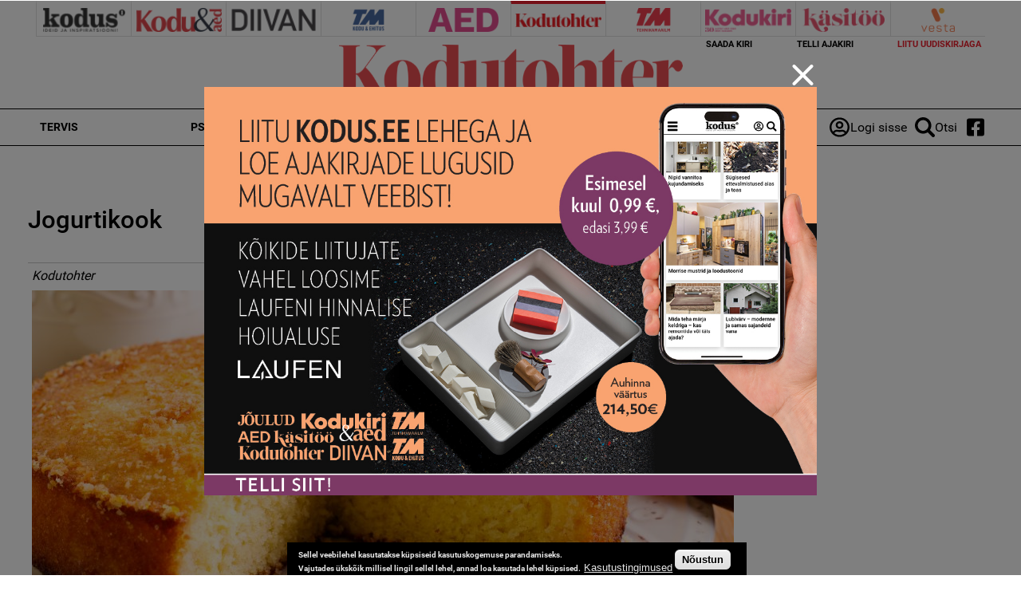

--- FILE ---
content_type: text/html; charset=utf-8
request_url: https://www.google.com/recaptcha/api2/aframe
body_size: 266
content:
<!DOCTYPE HTML><html><head><meta http-equiv="content-type" content="text/html; charset=UTF-8"></head><body><script nonce="miYMzshcAw1u8ANEEF_Yjg">/** Anti-fraud and anti-abuse applications only. See google.com/recaptcha */ try{var clients={'sodar':'https://pagead2.googlesyndication.com/pagead/sodar?'};window.addEventListener("message",function(a){try{if(a.source===window.parent){var b=JSON.parse(a.data);var c=clients[b['id']];if(c){var d=document.createElement('img');d.src=c+b['params']+'&rc='+(localStorage.getItem("rc::a")?sessionStorage.getItem("rc::b"):"");window.document.body.appendChild(d);sessionStorage.setItem("rc::e",parseInt(sessionStorage.getItem("rc::e")||0)+1);localStorage.setItem("rc::h",'1769101140700');}}}catch(b){}});window.parent.postMessage("_grecaptcha_ready", "*");}catch(b){}</script></body></html>

--- FILE ---
content_type: application/javascript
request_url: https://kodutohter.ee/sites/all/themes/custom/uhinenud/js/uhinenud.behaviors.js?t8egiq
body_size: 3548
content:
(function ($) {
  'use strict';

  Drupal.behaviors.uhinenudSearchBarBehavior = {
    attach: function (context, settings) {
      $('.search-icon-wrapper').click(function() {
        if (!$(this).children('.search-icon').hasClass('open')) {
          $(document).unbind('click.uhinenudSearchBar');
          $(this).children('.search-icon').addClass('open');
          $(this).children('form').addClass('open');

          setTimeout(function() {
            $(document).bind('click.uhinenudSearchBar', function(event) {
              var isSearchBar = $(event.target).parents("form[id^='uhinenud-search-simple-search-form']").length;
              if (!isSearchBar) {
                $('.search-icon').removeClass('open');
                $("form[id^='uhinenud-search-simple-search-form']").removeClass('open');
                $(document).unbind('click.uhinenudSearchBar');
              }
            });
          }, 10);
        }
      });
      $("form[id^='uhinenud-search-simple-search-form']").submit(function(event) {
        event.preventDefault();
        window.location.href = '/otsi?keyword=' + $(this).find('input[name="keyword"]').val();
      });
    }
  };

  //Dynamic padding-top for sticky header
  let isFirstMutation = true;
  (new MutationObserver(function(mutations) {
    mutations.forEach(function(mutationRecord) {
      if (isFirstMutation) {
        isFirstMutation = false;
        setTimeout(function() {
          $('.logged-in .l-region--navigation.header-sticky').css('padding-top', mutationRecord.target.style.paddingTop);
          $('.header-top-wrapper').css('top', mutationRecord.target.style.paddingTop);
        }, 1000);
      } else {
        $('.logged-in .l-region--navigation.header-sticky').css('padding-top', mutationRecord.target.style.paddingTop);
          $('.header-top-wrapper').css('top', mutationRecord.target.style.paddingTop);
      }
    });
  })).observe(document.body, { attributes : true, attributeFilter : ['style'] });

  Drupal.behaviors.uhinenudMobileNavBehavior = {
    attach: function (context, settings) {
      $('.mobile-menu-toggler').click(function() {
        if (!$(this).hasClass('open')) {
          $(this).addClass('open');
          $('.mobile-toggleable-menu-container').removeClass('hidden');

          setTimeout(function() {
            $(document).one('click', function() {
              $('.mobile-menu-toggler').removeClass('open');
              $('.mobile-toggleable-menu-container').addClass('hidden');
            });
          }, 10);
        }
      });
    }
  };

  Drupal.behaviors.uhinenudUserMenuBehavior = {
    attach: function (context, settings) {
      $('#block-uhinenud-users-user-menu-uhinenud, .block-clone-uhinenud-user-menu').click(function() {
        if (!$(this).find('.menu').hasClass('active')) {
          $(this).find('.menu').addClass('active');

          setTimeout(function() {
            $(document).one('click', function() {
              $('#block-uhinenud-users-user-menu-uhinenud .menu').removeClass('active');
              $('.block-clone-uhinenud-user-menu .menu').removeClass('active');
            });
          }, 10);
        }
      });

      function blockCloneUhinenudUserMenu() {
        var content = $('#block-uhinenud-users-user-menu-uhinenud').children('.block__content').html()
        if (content.indexOf('ajax-content') !== -1) { return; } //Avoid cloning ajax placeholder - will break ajax loading for one of elements
        $('.block-clone-uhinenud-user-menu .block__content').html(content);
      }
      blockCloneUhinenudUserMenu();

      MutationObserver = window.MutationObserver || window.WebKitMutationObserver;
      var observer = new MutationObserver(function(mutations, observer) {
        blockCloneUhinenudUserMenu();
      });
      observer.observe(document.getElementById('block-uhinenud-users-user-menu-uhinenud'), {
        subtree: true,
        attributes: true
      });
    }
  };

  Drupal.behaviors.closeFixedBanner = {
    attach: function (context, settings) {
      $('#fixed-bottom-banner .close').click(function() {
        $('#fixed-bottom-banner').hide();
      });
      $('#fixed-corner-banner .close').click(function() {
        $('#fixed-corner-banner').hide();
      });
    }
  };

  Drupal.behaviors.uhinenudNavBarBehaviour = {
    attach: function (context, settings) {
      $('.l-region--navigation', context).once('sticky-menu', function () {
        var headerHeight = $('.l-region--header').height();
        var headerOffset = $('.l-region--header').offset().top;
        var navigationHeight = $('.l-region--navigation').height();

        $(window).scroll(function () {
          if ($(this).scrollTop() > headerHeight + headerOffset + navigationHeight ) {
            $('.l-region--navigation').addClass('header-sticky');
            $('.l-header').addClass('sticky-header');
            $('body').addClass('extra-padding');
          }
          else {
            $('.l-region--navigation').removeClass('header-sticky');
            $('.l-header').removeClass('sticky-header');
            $('body').removeClass('extra-padding');
          }
        });
      });
    }
  };

  Drupal.behaviors.uhinenudArticleNavBehaviour = {
    attach: function (context, settings) {
      $('.article-section .node--article').off('click').on('click', function () {
        window.location.href = $(this).attr('about');
      });
      $('.view-content .node--article').off('click').on('click', function () {
        window.location.href = $(this).attr('about');
      });
    }
  };

  Drupal.behaviors.uhinenudArticleSummaryTruncateBehaviour = {
    attach: function (context, settings) {
      $('.views-slideshow-cycle-main-frame-row-item .views-field-field-summary .field-content').dotdotdot({
        watch: true
      });
      $('.views-slideshow-cycle-main-frame-row-item .views-field-title').dotdotdot({
        watch: true
      });
      $('.view-id-slider_magazine_covers .views-field-field-summary .field-content').dotdotdot({
        watch: true
      });
      $('.search-result-content .search-snippet').dotdotdot({
        watch: true
      });
    }
  };

  Drupal.behaviors.uhinenudGalleryFixBehaviour = {
    attach: function (context, settings) {
      $('.pswp .pswp__button--close').off('click').on('click', function () {
        removeParams();
      });
      $('.pswp').off('click').on('click', function () {
        removeParams();
      });
      function removeParams() {
        var url = document.location.href;
        var urlparts = url.split('#&');
        window.history.pushState('', document.title, urlparts[0]);
        return url;
      }
    }
  };

  Drupal.behaviors.uhinenudRadioButtonStylesBehavior = {
    attach: function (context, settings) {
      $('.form-radio').change(function () {
        $('.form-radio[name="' + this.name + '"]').parent().removeClass('form-radio-checked');
        $(this).parent().addClass('form-radio-checked');
      });
    }
  };
  Drupal.behaviors.uhinenudSendStoryModalBehavior = {
    attach: function (context, settings) {
      var modal = document.getElementById('send_story_modal');
      var link = document.getElementById('send_story_link');
      var closeButton = document.querySelectorAll('#send_story_modal .modal-close')[0];

      $('#send_story_link, #send_story_link_m').off('click').on('click', function () {
        $(modal).removeClass('hidden');
      });
      $(closeButton).off('click').on('click', function () {
        $(modal).addClass('hidden');
      });

      $(window).off('click').on('click', function (e) {
        if (e.target === modal) {
          $(modal).addClass('hidden');
        }
      });

    }
  };
  Drupal.behaviors.uhinenudSubscribeModalBehavior = {
    attach: function (context, settings) {
      var modal = document.getElementById('newsletter_subscription_modal');
      var link = document.getElementById('newsletter_subscription');
      var closeButton = document.querySelectorAll('#newsletter_subscription_modal .modal-close')[0];

      $('#newsletter_subscription, #newsletter_subscription_m').off('click').on('click', function () {
        $(modal).removeClass('hidden');
        $('head').append('<script src="https://www.google.com/recaptcha/api.js"></script>');
      });
      $(closeButton).off('click').on('click', function () {
        $(modal).addClass('hidden');
      });

      $(window).off('click').on('click', function (e) {
        if (e.target === modal) {
          $(modal).addClass('hidden');
        }
      });

      // Handle agreement with terms
      $('.agreeWithTermsNewsletter', modal).on('click', function() {
        $(this).prop('checked', true).fadeOut();
        $('.agreeWithTermsNewsletterRequired').fadeOut();
        $('.newsletterButtonOverlay', modal).hide();
      });

      $('.newsletterButtonOverlay', modal).on('click', function (event) {
        if (!$('.agreeWithTermsNewsletter', modal).prop('checked')) {
          $('.agreeWithTermsNewsletterRequired').show();
        }
      });
    }
  };

  Drupal.behaviors.uhinenudMobileSliderBehavior = {
    mobileSliderPager: function () {
      $('#widget_pager_top_slider_magazines-block .views-slideshow-pager-field-item').removeClass('pager-next');
      $('#widget_pager_top_slider_magazines-block .views-slideshow-pager-field-item').removeClass('pager-previous');
      if ($('#widget_pager_top_slider_magazines-block .views-slideshow-pager-field-item.active').next().length < 1) {
        $('#widget_pager_top_slider_magazines-block .views-slideshow-pager-field-item').first().addClass('pager-next');
      }
      else {
        $('#widget_pager_top_slider_magazines-block .views-slideshow-pager-field-item.active').next().addClass('pager-next');
      }

      if ($('#widget_pager_top_slider_magazines-block .views-slideshow-pager-field-item.active').prev().length < 1) {
        $('#widget_pager_top_slider_magazines-block .views-slideshow-pager-field-item').last().addClass('pager-previous');
      }
      else {
        $('#widget_pager_top_slider_magazines-block .views-slideshow-pager-field-item.active').prev().addClass('pager-previous');
      }

      $('#widget_pager_top_slider_magazine_covers-block .views-slideshow-pager-field-item').removeClass('pager-next');
      $('#widget_pager_top_slider_magazine_covers-block .views-slideshow-pager-field-item').removeClass('pager-previous');
      if ($('#widget_pager_top_slider_magazine_covers-block .views-slideshow-pager-field-item.active').next().length < 1) {
        $('#widget_pager_top_slider_magazine_covers-block .views-slideshow-pager-field-item').first().addClass('pager-next');
      }
      else {
        $('#widget_pager_top_slider_magazine_covers-block .views-slideshow-pager-field-item.active').next().addClass('pager-next');
      }

      if ($('#widget_pager_top_slider_magazine_covers-block .views-slideshow-pager-field-item.active').prev().length < 1) {
        $('#widget_pager_top_slider_magazine_covers-block .views-slideshow-pager-field-item').last().addClass('pager-previous');
      }
      else {
        $('#widget_pager_top_slider_magazine_covers-block .views-slideshow-pager-field-item.active').prev().addClass('pager-previous');
      }
    }
  };

  Drupal.behaviors.uhinenudFrontNewsSliderBehavior = {
    attach: function (context, settings) {
      $('.view-article-listing-view.view-display-id-latest_articles .pager, .view-article-listing-view.view-display-id-sponsored_articles .pager').each(function() {
        var pager = $(this);
        if(pager.find('.pager-next a').length > 0) {
          pager.find('.pager-next').addClass('shown');
        }
        else {
          pager.find('.pager-next').removeClass('shown');
        }
        if (pager.find('.pager-previous a').length > 0) {
          pager.find('.pager-previous').addClass('shown');
        }
        else {
          pager.find('.pager-previous').removeClass('shown');
        }
      });
    }
  };

  Drupal.behaviors.uhinenudMultimediaVideoFixBehavior = {
    attach: function (context, settings) {
      var assets = $('.node--article--full .paragraphs-item-multimedia-asset');

      assets.each(function () {
        if ($(this).find('.file-video').length > 0) {
          // we have a video
          $(this).addClass('video-asset');
        }
      });
      $('.node--article--full .file-video').parents('.field__items').addClass('video-asset');
      $('.node--article--full .file-video').parent().addClass('video-asset');
    }
  };

  Drupal.behaviors.uhinenudPreventRightClickBehavior = {
    attach: function (context, settings) {
      $('.node--article').on('contextmenu', 'img', function (e) {
        e.preventDefault();
      });
      $('.views_slideshow_cycle_main').on('contextmenu', 'img', function (e) {
        e.preventDefault();
      });
      $('#cboxWrapper').on('contextmenu', 'img', function (e) {
        e.preventDefault();
      });
    }
  };

  Drupal.behaviors.uhinenudFooterMenuBehavior = {
    attach: function (context, settings) {
      $('#block-menu-menu-useful-links').once('footer-archive', function(){
        $('#block-menu-menu-useful-links > .menu > .expanded > a').off('click').on('click', function (e) {
          e.preventDefault();
          $(this).parent().find('.menu').toggleClass('open');
        });
      });
    }
  };

  // Trigger infinite scroll automatically after first clicking on the button manually
  Drupal.behaviors.uhinenudInfiniteScrollBehavior = {
    attach: function (context, settings) {
      $('.pager--infinite-scroll').removeClass('loading');
      $('.view-display-id-front_page_load_more .pager--infinite-scroll a, .view-display-id-landing_page_load_more .pager--infinite-scroll a').not('.clicked').on('click', function (e) {
        $(this).addClass('clicked');
        var win = $(window);
        win.scroll(function() {
          if(isScrolledIntoView($('.pager--infinite-scroll'))) {
            if(!$('.pager--infinite-scroll').hasClass('loading')) {
              $('.pager--infinite-scroll').addClass('loading');
              $('.view-display-id-front_page_load_more .pager--infinite-scroll a, .view-display-id-landing_page_load_more .pager--infinite-scroll a').trigger('click');
              ga('send', 'event', 'LoadMore', 'scroll', 'LoadMore scrolled', { 'nonInteraction': 1 });
            }
          }
        });
      });

      function isScrolledIntoView(elem) {
        var docViewTop = $(window).scrollTop();
        var docViewBottom = docViewTop + $(window).height();
        var elemTop = $(elem).offset().top;
        return ((elemTop <= docViewBottom) && (elemTop >= docViewTop));
      }
    }
  };

  Drupal.behaviors.uhinenudMoveServiceLinksBehavior = {
    attach: function (context, settings) {
      $('.node--article--full').once('move-some', function(){
        var $serviceLinks = $(this).find('.service-links');
        $serviceLinks.appendTo($(this).find($('.field--name-title-field')));
      });
    }
  };

  Drupal.behaviors.uhinenudAnalyticsTimeOnPageBehavior = {
    attach: function (context, settings) {
      $('body').once('ga-TOP', function () {
        function timer06() {
          ga('send', 'event', 'TimeOnPage', '1', '06-10 seconds', { 'nonInteraction': 1 });
        }
        function timer11() {
          ga('send', 'event', 'TimeOnPage', '1', '11-30 seconds', { 'nonInteraction': 1 });
        }
        function timer31() {
          ga('send', 'event', 'TimeOnPage', '2', '31-60 seconds', { 'nonInteraction': 1 });
        }
        function timer61() {
          ga('send', 'event', 'TimeOnPage', '3', '61-180 seconds', { 'nonInteraction': 1 });
        }
        function timer181() {
          ga('send', 'event', 'TimeOnPage', '4', '181-600 seconds', { 'nonInteraction': 1 });
        }
        function timer601() {
          ga('send', 'event', 'TimeOnPage', '5', '601-1800 seconds', { 'nonInteraction': 1 });
        }
        function timer1801() {
          ga('send', 'event', 'TimeOnPage', '6', '1801+ seconds', { 'nonInteraction': 1 });
        }
        function check_ga() {
          if (typeof ga === 'function') {
            ga('send', 'event', 'TimeOnPage', '0', '0-5 seconds', { 'nonInteraction': 1 });
            setTimeout(timer06, 6000);
            setTimeout(timer11, 11000);
            setTimeout(timer31, 31000);
            setTimeout(timer61, 61000);
            setTimeout(timer181, 181000);
            setTimeout(timer601, 601000);
            setTimeout(timer1801, 1801000);
          } else {
            setTimeout(check_ga, 500);
          }
        }
        check_ga();
      });

    }
  };

  Drupal.behaviors.uhinenudAnalyticsSOMEBehavior = {
    attach: function (context, settings) {
      $('a.service-links-facebook').off('click').on('click', function() {
        var url = decodeURI(window.location.href);
        ga('send', 'event', 'ShareButton', 'click', 'Facebook', url, { nonInteraction: true });
      });
      $('a.service-links-twitter').off('click').on('click', function() {
        var url = decodeURI(window.location.href);
        ga('send', 'event', 'ShareButton', 'click', 'Twitter', url, { nonInteraction: true });
      });
    }
  };

  Drupal.behaviors.uhinenudPollModBehavior = {
    attach: function (context, settings) {
      $('.node--poll .node__title a').off('click').on('click', function(e){
        e.preventDefault();
      });
    }
  };

  Drupal.behaviors.uhinenudPopUpBehavior = {
    attach: function (context, settings) {
      if ($('.popup_banner_container').length) {
        $('.popup_banner_container').once('popup-processed', function(){
          var showAd = true;
          var popupCookie = getCookie("UA_POPUPS_SEEN");
          if (popupCookie.length > 0) {
            showAd = false;
          }
          if (showAd) {
            setTimeout(function() {
              if($('.popup_banner_container .views-row').length > 0) {
                let bannerCount = $('.popup_banner_container .views-row').length;
                let randBanner = Math.floor((Math.random() * bannerCount) + 1);
                $('.close_popup_banner').appendTo('.popup_banner_container .views-row:nth-of-type('+randBanner+')');
                $('.popup_banner_container .views-row:nth-of-type('+randBanner+')').addClass('show');
                $('.popup_banner_container').addClass('show');
                $(window).scrollTop($(window).scrollTop() + 1);

                for (var i in settings.uhinenud_domains) {
                  $.ajax({
                    url: settings.uhinenud_domains[i] + 'uhinenud-ads/set-pop-up-seen-cookie',
                    xhrFields: {
                      withCredentials: true
                    }
                  });
                }
              }

            }, 500);
            $('.close_popup_banner').off('click').on('click', function() {
              $('.popup_banner_container').removeClass('show');
            });
            $('.popup_banner_container').off('click').on('click', function() {
              $('.popup_banner_container').removeClass('show');
            });
          }
        });
      }
    }
  };

  function getCookie(cname) {
    var name = cname + "=";
    var decodedCookie = decodeURIComponent(document.cookie);
    var ca = decodedCookie.split(';');
    for(var i = 0; i <ca.length; i++) {
        var c = ca[i];
        while (c.charAt(0) == ' ') {
            c = c.substring(1);
        }
        if (c.indexOf(name) == 0) {
            return c.substring(name.length, c.length);
        }
    }
    return "";
  }
})(jQuery);
